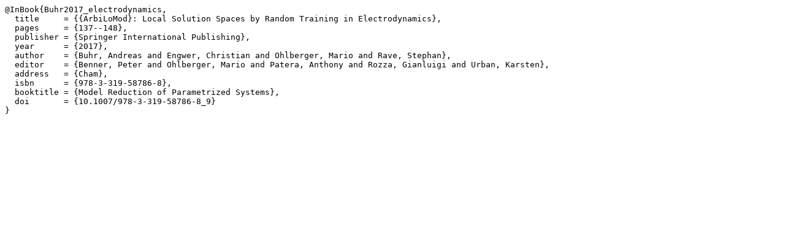

--- FILE ---
content_type: text/x-bibtex
request_url: http://andreasbuhr.de/bib/arbilomod_local_spaces_electrodynamics.bib
body_size: 586
content:
@InBook{Buhr2017_electrodynamics,
  title     = {{ArbiLoMod}: Local Solution Spaces by Random Training in Electrodynamics},
  pages     = {137--148},
  publisher = {Springer International Publishing},
  year      = {2017},
  author    = {Buhr, Andreas and Engwer, Christian and Ohlberger, Mario and Rave, Stephan},
  editor    = {Benner, Peter and Ohlberger, Mario and Patera, Anthony and Rozza, Gianluigi and Urban, Karsten},
  address   = {Cham},
  isbn      = {978-3-319-58786-8},
  booktitle = {Model Reduction of Parametrized Systems},
  doi       = {10.1007/978-3-319-58786-8_9}
}